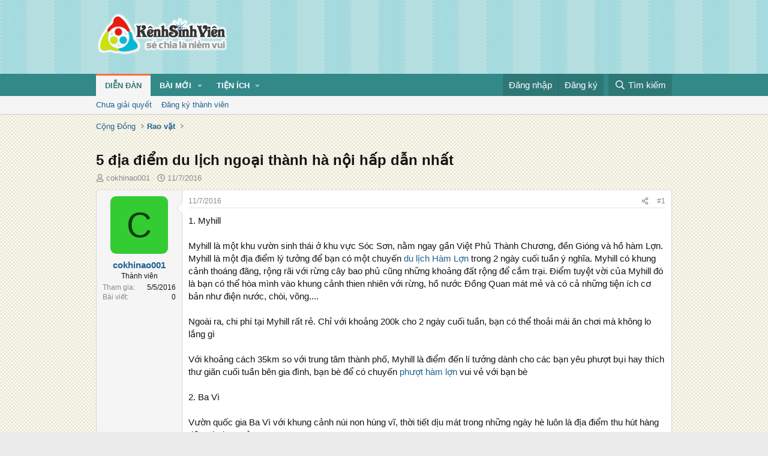

--- FILE ---
content_type: text/html; charset=utf-8
request_url: https://kenhsinhvien.vn/t/5-dia-diem-du-lich-ngoai-thanh-ha-noi-hap-dan-nhat.499546/
body_size: 16394
content:
<!DOCTYPE html>
<html id="XF" lang="vi-VN" dir="LTR"
	data-xf="2.3"
	data-app="public"
	
	
	data-template="thread_view"
	data-container-key="node-390"
	data-content-key="thread-499546"
	data-logged-in="false"
	data-cookie-prefix="xf_"
	data-csrf="1768447198,432149d32017679788404523eea5802b"
	class="has-no-js template-thread_view"
	>
<head>
	
	
	

	<meta charset="utf-8" />
	<title>5 địa điểm du lịch ngoại thành hà nội hấp dẫn nhất | Kênh Sinh Viên</title>
	<link rel="manifest" crossorigin="use-credentials" href="/webmanifest.php">

	<meta http-equiv="X-UA-Compatible" content="IE=Edge" />
	<meta name="viewport" content="width=device-width, initial-scale=1, viewport-fit=cover">
	<meta property="og:image:width" content="600"/>
	<meta property="og:image:height" content="600"/>
	<meta property="fb:pages" content="166038950124885" />
	<meta property="fb:app_id" content="340209156024490" />
	
		<meta name="theme-color" content="#338888" />
	

	<meta name="apple-mobile-web-app-title" content="Kênh Sinh Viên">
	
		<link rel="apple-touch-icon" href="/data/assets/logo/kenhsinhvien.png">
		

	
		
		<meta name="description" content="1. Myhill

Myhill là một khu vườn sinh thái ở khu vực Sóc Sơn, nằm ngay gần Việt Phủ Thành Chương, đền Gióng và hồ hàm Lợn. Myhill là một địa điểm lý tưởng..." />
		<meta property="og:description" content="1. Myhill

Myhill là một khu vườn sinh thái ở khu vực Sóc Sơn, nằm ngay gần Việt Phủ Thành Chương, đền Gióng và hồ hàm Lợn. Myhill là một địa điểm lý tưởng để bạn có một chuyến du lịch Hàm Lợn trong 2 ngày cuối tuần ý nghĩa. Myhill có khung cảnh thoáng đãng, rộng rãi với rừng cây bao phủ cũng..." />
		<meta property="twitter:description" content="1. Myhill

Myhill là một khu vườn sinh thái ở khu vực Sóc Sơn, nằm ngay gần Việt Phủ Thành Chương, đền Gióng và hồ hàm Lợn. Myhill là một địa điểm lý tưởng để bạn có một chuyến du lịch Hàm Lợn..." />
	
	
		<meta property="og:url" content="https://kenhsinhvien.vn/t/5-dia-diem-du-lich-ngoai-thanh-ha-noi-hap-dan-nhat.499546/" />
	
		<link rel="canonical" href="https://kenhsinhvien.vn/t/5-dia-diem-du-lich-ngoai-thanh-ha-noi-hap-dan-nhat.499546/" />
	

	
		
	
	
	<meta property="og:site_name" content="Kênh Sinh Viên" />


	
	
		
	
	
	<meta property="og:type" content="website" />


	
	
		
	
	
	
		<meta property="og:title" content="5 địa điểm du lịch ngoại thành hà nội hấp dẫn nhất" />
		<meta property="twitter:title" content="5 địa điểm du lịch ngoại thành hà nội hấp dẫn nhất" />
	


	
	
	
	

	
	
	
	

	<link rel="stylesheet" href="/css.php?css=public%3Anormalize.css%2Cpublic%3Afa.css%2Cpublic%3Acore.less%2Cpublic%3Aapp.less&amp;s=10&amp;l=2&amp;d=1768386789&amp;k=1f233459d88f3a03695b0e7a9bbd57f2f300857c" />

	<link rel="stylesheet" href="/css.php?css=public%3Amessage.less%2Cpublic%3Ashare_controls.less%2Cpublic%3Astructured_list.less%2Cpublic%3Axb_np_thread.less%2Cpublic%3Aextra.less&amp;s=10&amp;l=2&amp;d=1768386789&amp;k=cdee7a79217999733b2a3e0cac9ae0b1ce99b73a" />


	
		<script src="/js/xf/preamble.min.js?_v=d2a85099"></script>
	

	
	<script src="/js/vendor/vendor-compiled.js?_v=d2a85099" defer></script>
	<script src="/js/xf/core-compiled.js?_v=d2a85099" defer></script>

	<script>
		XF.ready(() =>
		{
			XF.extendObject(true, XF.config, {
				// 
				userId: 0,
				enablePush: false,
				pushAppServerKey: 'BFSC8qCOlttN1nxiGBnN5Q6ThcUn1lqY3YRhHw8pMx44uWKDa8-3OuC2hLs0r_9UasV6fqdfi3ZxJVCuHOG8yQc',
				url: {
					fullBase: 'https://kenhsinhvien.vn/',
					basePath: '/',
					css: '/css.php?css=__SENTINEL__&s=10&l=2&d=1768386789',
					js: '/js/__SENTINEL__?_v=d2a85099',
					icon: '/data/local/icons/__VARIANT__.svg?v=1768386789#__NAME__',
					iconInline: '/styles/fa/__VARIANT__/__NAME__.svg?v=5.15.3',
					keepAlive: '/login/keep-alive'
				},
				cookie: {
					path: '/',
					domain: '',
					prefix: 'xf_',
					secure: true,
					consentMode: 'disabled',
					consented: ["optional","_third_party"]
				},
				cacheKey: 'f3ed7234243583f554e27d349fe769c5',
				csrf: '1768447198,432149d32017679788404523eea5802b',
				js: {"\/js\/xf\/action.min.js?_v=d2a85099":true,"\/js\/xf\/message.min.js?_v=d2a85099":true,"\/js\/xf\/captcha.min.js?_v=d2a85099":true},
				fullJs: false,
				css: {"public:message.less":true,"public:share_controls.less":true,"public:structured_list.less":true,"public:xb_np_thread.less":true,"public:extra.less":true},
				time: {
					now: 1768447198,
					today: 1768410000,
					todayDow: 4,
					tomorrow: 1768496400,
					yesterday: 1768323600,
					week: 1767891600,
					month: 1767200400,
					year: 1767200400
				},
				style: {
					light: '',
					dark: '',
					defaultColorScheme: 'light'
				},
				borderSizeFeature: '3px',
				fontAwesomeWeight: 'r',
				enableRtnProtect: true,
				
				enableFormSubmitSticky: true,
				imageOptimization: '0',
				imageOptimizationQuality: 0.85,
				uploadMaxFilesize: 67108864,
				uploadMaxWidth: 1600,
				uploadMaxHeight: 1600,
				allowedVideoExtensions: ["m4v","mov","mp4","mp4v","mpeg","mpg","ogv","webm"],
				allowedAudioExtensions: ["mp3","opus","ogg","wav"],
				shortcodeToEmoji: true,
				visitorCounts: {
					conversations_unread: '0',
					alerts_unviewed: '0',
					total_unread: '0',
					title_count: false,
					icon_indicator: false
				},
				jsMt: {"xf\/action.js":"531178d0","xf\/embed.js":"1640c935","xf\/form.js":"1640c935","xf\/structure.js":"531178d0","xf\/tooltip.js":"1640c935"},
				jsState: {},
				publicMetadataLogoUrl: '',
				publicPushBadgeUrl: 'https://kenhsinhvien.vn/styles/default/xenforo/bell.png'
			})

			XF.extendObject(XF.phrases, {
				// 
				date_x_at_time_y:     "{time} ngày {date}",
				day_x_at_time_y:      "{time} ngày {day}",
				yesterday_at_x:       "Hôm qua lúc {time}",
				x_minutes_ago:        "{minutes} phút trước",
				one_minute_ago:       "1 phút trước",
				a_moment_ago:         "Vài giây trước",
				today_at_x:           "Hôm nay lúc {time}",
				in_a_moment:          "Trong khoảnh khắc",
				in_a_minute:          "Trong một phút",
				in_x_minutes:         "Trong {minutes} phút",
				later_today_at_x:     "Cuối ngày lúc {time}",
				tomorrow_at_x:        "Ngày mai lúc {time}",
				short_date_x_minutes: "{minutes}m",
				short_date_x_hours:   "{hours}h",
				short_date_x_days:    "{days}d",

				day0: "Chủ nhật",
				day1: "Thứ hai",
				day2: "Thứ ba",
				day3: "Thứ tư",
				day4: "Thứ năm",
				day5: "Thứ sáu",
				day6: "Thứ bảy",

				dayShort0: "CN",
				dayShort1: "T2",
				dayShort2: "T3",
				dayShort3: "T4",
				dayShort4: "T5",
				dayShort5: "T6",
				dayShort6: "T7",

				month0: "Tháng 1",
				month1: "Tháng 2",
				month2: "Tháng 3",
				month3: "Tháng 4",
				month4: "Tháng 5",
				month5: "Tháng 6",
				month6: "Tháng 7",
				month7: "Tháng 8",
				month8: "Tháng 9",
				month9: "Tháng 10",
				month10: "Tháng 11",
				month11: "Tháng 12",

				active_user_changed_reload_page: "Nội dung đã có thay đổi. Vui lòng tải lại trang.",
				server_did_not_respond_in_time_try_again: "Máy chủ không phản hồi. Vui lòng thử lại.",
				oops_we_ran_into_some_problems: "Lỗi!",
				oops_we_ran_into_some_problems_more_details_console: "Rất tiếc! Chúng ta gặp vài vấn đề. Vui lòng thử lại sau. Các chi tiết lỗi khác có thể có trong bảng điều khiển của trình duyệt.",
				file_too_large_to_upload: "Tệp quá lớn để tải lên.",
				uploaded_file_is_too_large_for_server_to_process: "Tệp được tải lên quá lớn để máy chủ có thể xử lý.",
				files_being_uploaded_are_you_sure: "Các tập tin vẫn đang được tải lên. Bạn có chắc chắn muốn gửi biểu mẫu này không?",
				attach: "Đính kèm",
				rich_text_box: "Trình soạn thảo đầy đủ",
				close: "Đóng",
				link_copied_to_clipboard: "Đã sao chép liên kết.",
				text_copied_to_clipboard: "Đã sao chép văn bản.",
				loading: "Đang tải…",
				you_have_exceeded_maximum_number_of_selectable_items: "Bạn đã đạt số lượng tối đa các mục có thể chọn để kiểm duyệt.",

				processing: "Đang xử lý",
				'processing...': "Đang xử lý…",

				showing_x_of_y_items: "Đang hiển thị {count} trong tổng {total} mục",
				showing_all_items: "Đã hiển thị tất cả",
				no_items_to_display: "Không có gì để hiển thị",

				number_button_up: "Tăng",
				number_button_down: "Giảm",

				push_enable_notification_title: "Đã bật thông báo đẩy thành công",
				push_enable_notification_body: "Cảm ơn bạn đã bật thông báo đẩy!",

				pull_down_to_refresh: "Vuốt xuống để làm mới",
				release_to_refresh: "Thả để làm mới",
				refreshing: "Đang làm mới…"
			})
		})
	

window.addEventListener('DOMContentLoaded',()=>{XF.Push.updateUserSubscriptionParent=XF.Push.updateUserSubscription;XF.Push.updateUserSubscription=function(b,a){"unsubscribe"===a&&XF.browser.safari&&XF.Push.setPushHistoryUserIds({});XF.Push.updateUserSubscriptionParent(b,a)}});
</script>

	<script src="/js/xf/action.min.js?_v=d2a85099" defer></script>
<script src="/js/xf/message.min.js?_v=d2a85099" defer></script>
<script src="/js/xf/captcha.min.js?_v=d2a85099" defer></script>



	

	
	<script async src="https://www.googletagmanager.com/gtag/js?id=G-DKKWPL8TM7"></script>
	<script>
		window.dataLayer = window.dataLayer || [];
		function gtag(){dataLayer.push(arguments);}
		gtag('js', new Date());
		gtag('config', 'G-DKKWPL8TM7', {
			// 
			
			
		});
	</script>

</head>
<body data-template="thread_view">

<div class="p-pageWrapper" id="top">

	

	<header class="p-header" id="header">
		<div class="p-header-inner">
			<div class="p-header-content">
				<div class="p-header-logo p-header-logo--image">
					<a href="/">
						

	

	
		
		

		
	

	

	<picture data-variations="{&quot;default&quot;:{&quot;1&quot;:&quot;\/data\/assets\/logo\/Logo.svg&quot;,&quot;2&quot;:null}}">
		
		
		

		

		<img src="/data/assets/logo/Logo.svg"  width="222" height="72" alt="Kênh Sinh Viên"  />
	</picture>


					</a>
				</div>

				

	

		
		<script src="https://jsc.mgid.com/site/1069953.js" async></script>
		<script async src="https://pagead2.googlesyndication.com/pagead/js/adsbygoogle.js?client=ca-pub-4582816986735959" crossorigin="anonymous"></script>

	


			</div>
		</div>
	</header>

	
	

	
		
		<nav class="p-nav">
			<div class="p-nav-inner">
				<button type="button" class="button button--plain p-nav-menuTrigger" data-xf-click="off-canvas" data-menu=".js-headerOffCanvasMenu" tabindex="0" aria-label="Menu"><span class="button-text">
					<i aria-hidden="true"></i>
				</span></button>

				<div class="p-nav-smallLogo">
					<a href="/">
						

	

	
		
		

		
	

	

	<picture data-variations="{&quot;default&quot;:{&quot;1&quot;:&quot;\/data\/assets\/logo\/Logo.svg&quot;,&quot;2&quot;:null}}">
		
		
		

		

		<img src="/data/assets/logo/Logo.svg"  width="222" height="72" alt="Kênh Sinh Viên"  />
	</picture>


					</a>
				</div>

				<div class="p-nav-scroller hScroller" data-xf-init="h-scroller" data-auto-scroll=".p-navEl.is-selected">
					<div class="hScroller-scroll">
						<ul class="p-nav-list js-offCanvasNavSource">
							
								<li>
									
	<div class="p-navEl is-selected" data-has-children="true">
	

		
	
	<a href="/"
	class="p-navEl-link p-navEl-link--splitMenu "
	
	
	data-nav-id="forums">Diễn đàn</a>


		<a data-xf-key="1"
			data-xf-click="menu"
			data-menu-pos-ref="< .p-navEl"
			class="p-navEl-splitTrigger"
			role="button"
			tabindex="0"
			aria-label="Toggle expanded"
			aria-expanded="false"
			aria-haspopup="true"></a>

		
	
		<div class="menu menu--structural" data-menu="menu" aria-hidden="true">
			<div class="menu-content">
				
					
	
	
	<a href="/find-threads/unanswered"
	class="menu-linkRow u-indentDepth0 js-offCanvasCopy "
	
	
	data-nav-id="unansweredThreads">Chưa giải quyết</a>

	

				
					
	
	
	<a href="/register/"
	class="menu-linkRow u-indentDepth0 js-offCanvasCopy "
	
	
	data-nav-id="defaultRegister">Đăng ký thành viên</a>

	

				
			</div>
		</div>
	
	</div>

								</li>
							
								<li>
									
	<div class="p-navEl " data-has-children="true">
	

		
	
	<a href="/whats-new/"
	class="p-navEl-link p-navEl-link--splitMenu "
	
	
	data-nav-id="whatsNew">Bài mới</a>


		<a data-xf-key="2"
			data-xf-click="menu"
			data-menu-pos-ref="< .p-navEl"
			class="p-navEl-splitTrigger"
			role="button"
			tabindex="0"
			aria-label="Toggle expanded"
			aria-expanded="false"
			aria-haspopup="true"></a>

		
	
		<div class="menu menu--structural" data-menu="menu" aria-hidden="true">
			<div class="menu-content">
				
					
	
	
	<a href="/featured/"
	class="menu-linkRow u-indentDepth0 js-offCanvasCopy "
	
	
	data-nav-id="featured">Nổi bật</a>

	

				
					
	
	
	<a href="/whats-new/posts/"
	class="menu-linkRow u-indentDepth0 js-offCanvasCopy "
	 rel="nofollow"
	
	data-nav-id="whatsNewPosts">Bình luận mới</a>

	

				
					
	
	
	<a href="/whats-new/profile-posts/"
	class="menu-linkRow u-indentDepth0 js-offCanvasCopy "
	 rel="nofollow"
	
	data-nav-id="whatsNewProfilePosts">Trạng thái mới</a>

	

				
			</div>
		</div>
	
	</div>

								</li>
							
								<li>
									
	<div class="p-navEl " data-has-children="true">
	

			
				<a data-xf-key="3"
					data-xf-click="menu"
					data-menu-pos-ref="< .p-navEl"
					class="p-navEl-linkHolder"
					role="button"
					tabindex="0"
					aria-expanded="false"
					aria-haspopup="true">
					
	
	<span 
	class="p-navEl-link p-navEl-link--menuTrigger "
	
	
	data-nav-id="more">Tiện ích</span>

				</a>
			

		
	
		<div class="menu menu--structural" data-menu="menu" aria-hidden="true">
			<div class="menu-content">
				
					
	
	
	<a href="https://kenhsinhvien.vn/font-facebook/"
	class="menu-linkRow u-indentDepth0 js-offCanvasCopy "
	
	
	data-nav-id="facebook_font">Tạo kiểu chữ</a>

	

				
					
	
	
	<a href="https://kenhsinhvien.vn/icon-facebook/"
	class="menu-linkRow u-indentDepth0 js-offCanvasCopy "
	
	
	data-nav-id="facebook_icon">Icon Facebook</a>

	

				
					
	
	
	<a href="https://kenhsinhvien.vn/photoshop/"
	class="menu-linkRow u-indentDepth0 js-offCanvasCopy "
	
	
	data-nav-id="photoshop">Chỉnh sửa ảnh</a>

	

				
					
	
	
	<a href="https://game24h.net"
	class="menu-linkRow u-indentDepth0 js-offCanvasCopy "
	
	
	data-nav-id="game24h">Chơi game</a>

	

				
			</div>
		</div>
	
	</div>

								</li>
							
						</ul>
					</div>
				</div>

				<div class="p-nav-opposite">
					<div class="p-navgroup p-account p-navgroup--guest">
						
							<a href="/login/" class="p-navgroup-link p-navgroup-link--textual p-navgroup-link--logIn"
								data-xf-click="overlay" data-follow-redirects="on">
								<span class="p-navgroup-linkText">Đăng nhập</span>
							</a>
							
								<a href="/register/" class="p-navgroup-link p-navgroup-link--textual p-navgroup-link--register"
									data-xf-click="overlay" data-follow-redirects="on">
									<span class="p-navgroup-linkText">Đăng ký</span>
								</a>
							
						
					</div>

					<div class="p-navgroup p-discovery">
						<a href="/whats-new/"
							class="p-navgroup-link p-navgroup-link--iconic p-navgroup-link--whatsnew"
							aria-label="Mới nhất"
							title="Mới nhất">
							<i aria-hidden="true"></i>
							<span class="p-navgroup-linkText">Mới nhất</span>
						</a>

						
							<a href="/search/"
								class="p-navgroup-link p-navgroup-link--iconic p-navgroup-link--search"
								data-xf-click="menu"
								data-xf-key="/"
								aria-label="Tìm kiếm"
								aria-expanded="false"
								aria-haspopup="true"
								title="Tìm kiếm">
								<i aria-hidden="true"></i>
								<span class="p-navgroup-linkText">Tìm kiếm</span>
							</a>
							<div class="menu menu--structural menu--wide" data-menu="menu" aria-hidden="true">
								<form action="/search/search" method="post"
									class="menu-content"
									data-xf-init="quick-search">

									<h3 class="menu-header">Tìm kiếm</h3>
									
									<div class="menu-row">
										
											<div class="inputGroup inputGroup--joined">
												<input type="text" class="input" name="keywords" data-acurl="/search/auto-complete" placeholder="Tìm kiếm…" aria-label="Tìm kiếm" data-menu-autofocus="true" />
												
			<select name="constraints" class="js-quickSearch-constraint input" aria-label="Search within">
				<option value="">Mọi nơi</option>
<option value="{&quot;search_type&quot;:&quot;post&quot;}">Chủ đề</option>
<option value="{&quot;search_type&quot;:&quot;post&quot;,&quot;c&quot;:{&quot;nodes&quot;:[390],&quot;child_nodes&quot;:1}}">Chuyên mục này</option>
<option value="{&quot;search_type&quot;:&quot;post&quot;,&quot;c&quot;:{&quot;thread&quot;:499546}}">Bài này</option>

			</select>
		
											</div>
										
									</div>

									
									<div class="menu-row">
										<label class="iconic"><input type="checkbox"  name="c[title_only]" value="1" /><i aria-hidden="true"></i><span class="iconic-label">Chỉ tìm trong tiêu đề

													
													<span tabindex="0" role="button"
														data-xf-init="tooltip" data-trigger="hover focus click" title="Các từ khóa cũng sẽ được tìm kiếm">

														<i class="fa--xf far fa-question-circle  u-muted u-smaller"><svg xmlns="http://www.w3.org/2000/svg" role="img" ><title>Note</title><use href="/data/local/icons/regular.svg?v=1768386789#question-circle"></use></svg></i>
													</span></span></label>

									</div>
									
									<div class="menu-row">
										<div class="inputGroup">
											<span class="inputGroup-text" id="ctrl_search_menu_by_member">Bởi:</span>
											<input type="text" class="input" name="c[users]" data-xf-init="auto-complete" placeholder="Thành viên" aria-labelledby="ctrl_search_menu_by_member" />
										</div>
									</div>
									<div class="menu-footer">
									<span class="menu-footer-controls">
										<div class="buttonGroup">
	<button type="submit" class="button button--icon button--icon--fabfa-google button--primary google-search-button" formaction="/google-search/" data-xf-init="tooltip" title="Tìm bằng Google" style="min-width: 80px;"><span class="button-text">
			<i class="fa--xf fab fa-google "><svg xmlns="http://www.w3.org/2000/svg" role="img" aria-hidden="true" ><use href="/data/local/icons/brands.svg?v=1768386789#google"></use></svg></i>
		Tìm kiếm
	</span></button>
</div>
										<button type="submit" class="button " name="from_search_menu"><span class="button-text">Tìm nâng cao…</span></button>
									</span>
									</div>

									<input type="hidden" name="_xfToken" value="1768447198,432149d32017679788404523eea5802b" />
								</form>
							</div>
						
					</div>
				</div>
			</div>
		</nav>
	
		
		
			<div class="p-sectionLinks">
				<div class="p-sectionLinks-inner hScroller" data-xf-init="h-scroller">
					<div class="hScroller-scroll">
						<ul class="p-sectionLinks-list">
							
								<li>
									
	<div class="p-navEl " >
	

		
	
	<a href="/find-threads/unanswered"
	class="p-navEl-link "
	
	data-xf-key="alt+1"
	data-nav-id="unansweredThreads">Chưa giải quyết</a>


		

		
	
	</div>

								</li>
							
								<li>
									
	<div class="p-navEl " >
	

		
	
	<a href="/register/"
	class="p-navEl-link "
	
	data-xf-key="alt+2"
	data-nav-id="defaultRegister">Đăng ký thành viên</a>


		

		
	
	</div>

								</li>
							
						</ul>
					</div>
				</div>
			</div>
			
	
	

	<div class="offCanvasMenu offCanvasMenu--nav js-headerOffCanvasMenu" data-menu="menu" aria-hidden="true" data-ocm-builder="navigation">
		<div class="offCanvasMenu-backdrop" data-menu-close="true"></div>
		<div class="offCanvasMenu-content">
			<div class="offCanvasMenu-header">
				Menu
				<a class="offCanvasMenu-closer" data-menu-close="true" role="button" tabindex="0" aria-label="Đóng"></a>
			</div>
			
				<div class="p-offCanvasRegisterLink">
					<div class="offCanvasMenu-linkHolder">
						<a href="/login/" class="offCanvasMenu-link" data-xf-click="overlay" data-menu-close="true">
							Đăng nhập
						</a>
					</div>
					<hr class="offCanvasMenu-separator" />
					
						<div class="offCanvasMenu-linkHolder">
							<a href="/register/" class="offCanvasMenu-link" data-xf-click="overlay" data-menu-close="true">
								Đăng ký
							</a>
						</div>
						<hr class="offCanvasMenu-separator" />
					
				</div>
			
			<div class="js-offCanvasNavTarget"></div>
			<div class="offCanvasMenu-installBanner js-installPromptContainer" style="display: none;" data-xf-init="install-prompt">
				<div class="offCanvasMenu-installBanner-header">Cài đặt ứng dụng</div>
				<button type="button" class="button js-installPromptButton"><span class="button-text">Cài</span></button>
				<template class="js-installTemplateIOS">
					<div class="js-installTemplateContent">
						<div class="overlay-title">How to install the app on iOS</div>
						<div class="block-body">
							<div class="block-row">
								<p>
									Follow along with the video below to see how to install our site as a web app on your home screen.
								</p>
								<p style="text-align: center">
									<video src="/styles/default/xenforo/add_to_home.mp4"
										width="280" height="480" autoplay loop muted playsinline></video>
								</p>
								<p>
									<small><strong>Note:</strong> This feature may not be available in some browsers.</small>
								</p>
							</div>
						</div>
					</div>
				</template>
			</div>
		</div>
	</div>

	<div class="p-body">
		<div class="p-body-inner">
			<!--XF:EXTRA_OUTPUT-->

			

			

			
			
	
		<ul class="p-breadcrumbs "
			itemscope itemtype="https://schema.org/BreadcrumbList">
			
				

				
				

				

				
				
					
					
	<li itemprop="itemListElement" itemscope itemtype="https://schema.org/ListItem">
		<a href="/#cong-dong.9" itemprop="item">
			<span itemprop="name">Cộng Đồng</span>
		</a>
		<meta itemprop="position" content="1" />
	</li>

				
					
					
	<li itemprop="itemListElement" itemscope itemtype="https://schema.org/ListItem">
		<a href="/rao-vat/" itemprop="item">
			<span itemprop="name">Rao vặt</span>
		</a>
		<meta itemprop="position" content="2" />
	</li>

				
			
		</ul>
	

			

	

		
		<div class="MB_Topbanner" style="margin-bottom:10px;text-align:center;">
			<ins class="982a9496" data-key="d76a129027e4941a1a4fad638636ec44"></ins>
			<script async src="https://aj1559.online/ba298f04.js"></script>
		</div>
			
		<div class="MB_Spin">
			<ins class="982a9496" data-key="9fac6b86d1df182fc14e6036a0277d78"></ins>
			<script async src="https://aj1559.online/ba298f04.js"></script>
		</div>
		<div class="MB_PTO">
			<ins class="982a9496" data-key="a43c431f2367f121ad4c5cc1ac320052"></ins>
			<script async src="https://aj1559.online/ba298f04.js"></script>
		</div>
			
		<div class="PC_Topbanner" style="margin-bottom:15px;text-align:center;">
			<ins class="982a9496" data-key="69bd441862d8a3ac07b927f7e1e421ef"></ins>
			<script async src="https://aj1559.online/ba298f04.js"></script>
		</div>
			
		<div class="PC_Balloon">
			<ins class="982a9496" data-key="066d3ffc82682f3f18e944243e233071"></ins>
			<script async src="https://aj1559.online/ba298f04.js"></script>
		</div>

	



			
	<noscript class="js-jsWarning"><div class="blockMessage blockMessage--important blockMessage--iconic u-noJsOnly">JavaScript is disabled. For a better experience, please enable JavaScript in your browser before proceeding.</div></noscript>

			
	<div class="blockMessage blockMessage--important blockMessage--iconic js-browserWarning" style="display: none">You are using an out of date browser. It  may not display this or other websites correctly.<br />You should upgrade or use an <a href="https://www.google.com/chrome/" target="_blank" rel="noopener">alternative browser</a>.</div>


			
				<div class="p-body-header">
					
						
							<div class="p-title ">
								
									
										<h1 class="p-title-value">5 địa điểm du lịch ngoại thành hà nội hấp dẫn nhất</h1>
									
									
								
							</div>
						

						
							<div class="p-description">
	<ul class="listInline listInline--bullet">
		<li>
			<i class="fa--xf far fa-user "><svg xmlns="http://www.w3.org/2000/svg" role="img" ><title>Tác giả</title><use href="/data/local/icons/regular.svg?v=1768386789#user"></use></svg></i>
			<span class="u-srOnly">Tác giả</span>

			<a href="/m/cokhinao001.991362/" class="username  u-concealed" dir="auto" data-user-id="991362" data-xf-init="member-tooltip">cokhinao001</a>
		</li>
		<li>
			<i class="fa--xf far fa-clock "><svg xmlns="http://www.w3.org/2000/svg" role="img" ><title>Ngày đăng</title><use href="/data/local/icons/regular.svg?v=1768386789#clock"></use></svg></i>
			<span class="u-srOnly">Ngày đăng</span>

			<a href="/t/5-dia-diem-du-lich-ngoai-thanh-ha-noi-hap-dan-nhat.499546/" class="u-concealed"><time  class="u-dt" dir="auto" datetime="2016-07-11T23:29:20+0700" data-timestamp="1468254560" data-date="11/7/2016" data-time="23:29" data-short="Thg 7 &#039;16" title="23:29 ngày 11/7/2016">11/7/2016</time></a>
		</li>
		
		
	</ul>
</div>
						
					
				</div>
			

			

<div class="p-body-main  ">
				
				<div class="p-body-contentCol"></div>
				

				

				<div class="p-body-content">
					
					<div class="p-body-pageContent">










	
	
	
		
	
	
	


	
	
	
		
	
	
	


	
	
		
	
	
	


	
	



	












	

	
		
	



















<div class="block block--messages" data-xf-init="" data-type="post" data-href="/inline-mod/" data-search-target="*">

	<span class="u-anchorTarget" id="posts"></span>

	
		
	

	

	<div class="block-outer"></div>

	

	
		
	<div class="block-outer js-threadStatusField"></div>

	

	<div class="block-container lbContainer"
		data-xf-init="lightbox"
		data-message-selector=".js-post"
		data-lb-id="thread-499546"
		data-lb-universal="0">

		<div class="block-body js-replyNewMessageContainer">
			
				

					

					
						

	
	

	

	
	<article class="message message--post js-post js-inlineModContainer  "
		data-author="cokhinao001"
		data-content="post-1754650"
		id="js-post-1754650"
		>

		

		<span class="u-anchorTarget" id="post-1754650"></span>

		
			<div class="message-inner">
				
					<div class="message-cell message-cell--user">
						

	<section class="message-user"
		
		
		>

		

		<div class="message-avatar ">
			<div class="message-avatar-wrapper">
				<a href="/m/cokhinao001.991362/" class="avatar avatar--m avatar--default avatar--default--dynamic" data-user-id="991362" data-xf-init="member-tooltip" style="background-color: #33cc33; color: #0f3d0f">
			<span class="avatar-u991362-m" role="img" aria-label="cokhinao001">C</span> 
		</a>
				
			</div>
		</div>
		<div class="message-userDetails">
			<h4 class="message-name"><a href="/m/cokhinao001.991362/" class="username " dir="auto" data-user-id="991362" data-xf-init="member-tooltip">cokhinao001</a></h4>
			<h5 class="userTitle message-userTitle" dir="auto">Thành viên</h5>
			
		</div>
		
			
			
				<div class="message-userExtras">
				
					
						<dl class="pairs pairs--justified">
							<dt>Tham gia</dt>
							<dd>5/5/2016</dd>
						</dl>
					
					
						<dl class="pairs pairs--justified">
							<dt>Bài viết</dt>
							<dd>0</dd>
						</dl>
					
					
					
					
					
					
					
					
				
				</div>
			
		
		<span class="message-userArrow"></span>
	</section>

					</div>
				

				
					<div class="message-cell message-cell--main">
					
						<div class="message-main js-quickEditTarget">

							
								

	

	<header class="message-attribution message-attribution--split">
		<ul class="message-attribution-main listInline ">
			
			
			<li class="u-concealed">
				<a href="/t/5-dia-diem-du-lich-ngoai-thanh-ha-noi-hap-dan-nhat.499546/post-1754650" rel="nofollow" >
					<time  class="u-dt" dir="auto" datetime="2016-07-11T23:29:20+0700" data-timestamp="1468254560" data-date="11/7/2016" data-time="23:29" data-short="Thg 7 &#039;16" title="23:29 ngày 11/7/2016">11/7/2016</time>
				</a>
			</li>
			
		</ul>

		<ul class="message-attribution-opposite message-attribution-opposite--list ">
			
			<li>
				<a href="/t/5-dia-diem-du-lich-ngoai-thanh-ha-noi-hap-dan-nhat.499546/post-1754650"
					class="message-attribution-gadget"
					data-xf-init="share-tooltip"
					data-href="/p/1754650/share"
					aria-label="Chia sẻ"
					rel="nofollow">
					<i class="fa--xf far fa-share-alt "><svg xmlns="http://www.w3.org/2000/svg" role="img" aria-hidden="true" ><use href="/data/local/icons/regular.svg?v=1768386789#share-alt"></use></svg></i>
				</a>
			</li>
			
			
			
				<li>
					<a href="/t/5-dia-diem-du-lich-ngoai-thanh-ha-noi-hap-dan-nhat.499546/post-1754650" rel="nofollow">
						#1
					</a>
				</li>
			
		</ul>
	</header>

							

							<div class="message-content js-messageContent">
							

								
									
	
	
	

								

								
									
	

	<div class="message-userContent lbContainer js-lbContainer "
		data-lb-id="post-1754650"
		data-lb-caption-desc="cokhinao001 &middot; 23:29 ngày 11/7/2016">

		
			

	
		
	

		

		<article class="message-body js-selectToQuote">
			
				
			

			<div >
				
					<div class="bbWrapper">1. Myhill<br />
<br />
Myhill là một khu vườn sinh thái ở khu vực Sóc Sơn, nằm ngay gần Việt Phủ Thành Chương, đền Gióng và hồ hàm Lợn. Myhill là một địa điểm lý tưởng để bạn có một chuyến <a href="https://myhill.vn/" target="_blank" class="link link--external" rel="nofollow ugc noopener">du lịch Hàm Lợn</a> trong 2 ngày cuối tuần ý nghĩa. Myhill có khung cảnh thoáng đãng, rộng rãi với rừng cây bao phủ cũng những khoảng đất rộng để cắm trại. Điểm tuyệt vời của Myhill đó là bạn có thể hòa mình vào khung cảnh thien nhiên với rừng, hồ nước Đồng Quan mát mẻ và có cả những tiện ích cơ bản như điện nước, chòi, võng....<br />
<br />
Ngoài ra, chi phí tại Myhill rất rẻ. Chỉ với khoảng 200k cho 2 ngày cuối tuần, bạn có thể thoải mái ăn chơi mà không lo lắng gì<br />
<br />
Với khoảng cách 35km so với trung tâm thành phố, Myhill là điểm đến lí tưởng dành cho các bạn yêu phượt bụi hay thích thư giãn cuối tuần bên gia đình, bạn bè để có chuyến <a href="https://myhill.vn" target="_blank" class="link link--external" rel="nofollow ugc noopener">phượt hàm lợn</a> vui vẻ với bạn bè<br />
<br />
2. Ba Vì<br />
<br />
Vườn quốc gia Ba Vì với khung cảnh núi non hùng vĩ, thời tiết dịu mát trong những ngày hè luôn là địa điểm thu hút hàng đầu các bạn trẻ<br />
<br />
Đường đi không quá khó, không khi mát mẻ và trong lành cùng với nhiều điểm tham quan đẹp chắc chắn sẽ mang tới cho bạn cảm giác thư thái nhất, giải tỏa stress hiệu quả, và cùng hòa mình với thiên nhiên.<br />
<br />
3. Thung Nai - Hòa Bình<br />
<br />
Nằm tại địa phận tỉnh Hòa Bình, cách Hà Nội 120km, hồ Thung Nai là điểm đến được rất nhiều bạn trẻ lựa chọn. Đến đây, bạn không chỉ được chơi, được cắm trại mà còn có thể thám hiểm những con suối và hang động ven hồ cực kì đẹp và bí ẩn.<br />
<br />
4. Tam Đảo<br />
<br />
Tam Đảo với nhà thờ cổ, với những dãy núi xanh ngắt mây mù che phủ, với thời tiết mát mẻ dễ chịu quanh năm, hay đặc sản su su xào nức lòng du khách.<br />
<br />
Tam Đảo không chỉ phù hợp dành cho các bạn thích du lịch, khám phá, phượt bụi, mà nó còn là nơi được nhiều cặp đôi lựa chọn để lưu giữ lại những bức ảnh cưới với những khoảnh khắc tuyệt đẹp tựa như thiên đường.<br />
<br />
Tam Đảo thuộc địa phận tỉnh Vĩnh Phúc và rất gần Hà Nội, bạn có thể đến đây vào mỗi cuối tuần, vừa để rời xa khói bụi, tiếng ồn của Hà Nội đông đúc, chật chội; cũng là tự cho mình cơ hội để nghỉ ngơi, thư giãn, xả stress sau cả tuần làm việc căng thẳng. Cùng với Myhill và Ba Vì, mình thấy Tam Đảo cũng rất ổn để cắm trại và tổ chức <a href="https://myhill.vn" target="_blank" class="link link--external" rel="nofollow ugc noopener">team building</a><br />
<br />
5. Hồ Đại Lải<br />
<br />
Hồ Đại Lải là địa điểm du lịch nổi tiếng của tỉnh Vĩnh Phúc, chỉ cách Hà Nội khoảng 40km về phía Tây Bắc.<br />
<br />
Tại đây, bạn có thể cắm trại, đạp nước, đi thuyền qua các đảo bằng kayak, tàu cao tốc hay du thuyền. Vào ban đêm, bạn có thể tha hồ tận hưởng không gian tĩnh lặng, thơ mộng và trong lành, cùng bạn bè đốt lửa trại và ăn uống; hay nghỉ dưỡng tại những resort sang trọng quanh hồ để tận hưởng thời gian thư giãn cho phép của mình.</div>
				
			</div>

			<div class="js-selectToQuoteEnd">&nbsp;</div>
			
				

	

		
		
		<div class="MB_CBR" style="margin-bottom:10px;text-align:center;">
			<ins class="982a9496" data-key="30447a5ebe73f74e6f0789b826718351"></ins>
			<script async src="https://aj1559.online/ba298f04.js"></script>
		</div>
			
		<div class="MB_Inpicture">
			<ins class="982a9496" data-key="fd8cd10a6883160b67d2488ab19d42a8"></ins>
			<script async src="https://aj1559.online/ba298f04.js"></script>
		</div>
			
		<div class="PC_CBR" style="margin-bottom:15px;text-align:center;">
			<ins class="982a9496" data-key="e54f8fb0a0be3193e59e72c7a811798d"></ins>
			<script async src="https://aj1559.online/ba298f04.js"></script>
		</div>
			
		<div class="PC_Inpicture">
			<ins class="982a9496" data-key="53c6d3dfbad2bb2fe0d9275442694086"></ins>
			<script async src="https://aj1559.online/ba298f04.js"></script>
		</div>
		

	


			
		</article>

		
			

	
		
	

		

		
	</div>

								

								
									
	

	

								

								
									
	

								

							
							</div>

							
								
	

	<footer class="message-footer">
		

		
			<div class="message-actionBar actionBar">
				
					
	
		<div class="actionBar-set actionBar-set--external">
		
			

			
				

				

				<a href="/t/5-dia-diem-du-lich-ngoai-thanh-ha-noi-hap-dan-nhat.499546/reply?quote=1754650"
					class="actionBar-action actionBar-action--reply"
					title="Trả lời, trích dẫn nội dung bài viết này"
					rel="nofollow"
					data-xf-click="quote"
					data-quote-href="/p/1754650/quote">Trả lời</a>
			
		
		</div>
	

	

				
			</div>
		

		<div class="reactionsBar js-reactionsList ">
			
		</div>

		<div class="js-historyTarget message-historyTarget toggleTarget" data-href="trigger-href"></div>
	</footer>

							
						</div>

					
					</div>
				
			</div>
		
	</article>

	
	

	 <div class="np-next_previous_thread" style="margin-top:15px">
    <div class="np-previous-thread" style="width: 50%;">
        
            <a href="/t/nieng-rang-khong-mac-cai-tai-ha-noi-hieu-qua-the-nao.499545/" class="previous-thread-link ">
                <div class="np_thumbnai_style message">
					<div class="xb_nb_text_container">
                        <h3>〈 Niềng răng không mắc cài tại Hà Nội hiệu quả thế nào</h3>
                    </div>
                </div>
            </a>
        
    </div>
    <div class="np-next-thread" style="width: 50%;">
        
            <a href="/t/giai-phap-chong-set-nha-xuong-that-don-gian-va-uy-tin-tai-hcm.499548/" class="next-thread-link ">
                <div class="np_thumbnai_style message ">
                    <div class="xb_nb_text_container">
                    	<h3>Giải pháp chống sét nhà xưởng thật đơn giản và uy tín tại HCM 〉</h3>
                    </div>
                </div>
            </a>
        
    </div>
</div>




					

					

				
			
		</div>
	</div>

	

	
	

</div>



	

		
		
			<ins class="982a9496" data-key="30447a5ebe73f74e6f0789b826718351"></ins>
			<script async src="https://aj1559.online/ba298f04.js"></script>
			<ins class="982a9496" data-key="88c0f2577304219ebb45c211a870caee"></ins>
			<script async src="https://aj1559.online/ba298f04.js"></script>

	

	
	<script>
	window.onload = function() {
	   if (!document.getElementsByTagName) return false;
	   var links = document.getElementsByTagName("a");
	   for (var i=0; i<links.length; i++) {
	      if (links[i].getAttribute("class") == "link link--internal") {
	         links[i].onclick = function() {
	            return !window.open(this.href);
	         }
	      }
	   }
	}
	</script>







	
			<form action="/t/5-dia-diem-du-lich-ngoai-thanh-ha-noi-hap-dan-nhat.499546/add-reply" method="post" class="block js-quickReply"
				 data-xf-init="attachment-manager quick-reply ajax-submit draft" data-draft-url="/t/5-dia-diem-du-lich-ngoai-thanh-ha-noi-hap-dan-nhat.499546/draft" data-draft-autosave="60" data-captcha-context="xf_guest_thread_quick_reply" data-message-container="div[data-type=&#039;post&#039;] .js-replyNewMessageContainer"
			>
				<input type="hidden" name="_xfToken" value="1768447198,432149d32017679788404523eea5802b" />
				

		

		<div class="block-container">
			<div class="block-body">
				

	
	

	<div class="message message--quickReply block-topRadiusContent block-bottomRadiusContent">
		<div class="message-inner">
			<div class="message-cell message-cell--user">
				<div class="message-user ">
					<div class="message-avatar">
						<div class="message-avatar-wrapper">
							
							<span class="avatar avatar--m avatar--default avatar--default--text" data-user-id="0">
			<span class="avatar-u0-m"></span> 
		</span>
						</div>
					</div>
					<span class="message-userArrow"></span>
				</div>
			</div>
			<div class="message-cell message-cell--main">
				<div class="message-editorWrapper">
					

					
						
						
	

	<textarea name="message" class="input input--fitHeight js-editor" style="min-height: 100px; " data-xf-init="textarea-handler user-mentioner emoji-completer draft-trigger" aria-label="Trình soạn thảo đầy đủ"  data-min-height="100" placeholder="Bạn nghĩ sao?" data-deferred="off" data-xf-key="r" data-preview-url="/t/5-dia-diem-du-lich-ngoai-thanh-ha-noi-hap-dan-nhat.499546/reply-preview"></textarea>



	
	
		<div class="js-captchaContainer" data-row-type="fullWidth noGutter"></div>
		<noscript><input type="hidden" name="no_captcha" value="1" /></noscript>
	

	

	<div class="formButtonGroup ">
		<div class="formButtonGroup-primary">
			<button type="submit" class="button button--icon button--icon--reply button--primary"><i class="fa--xf far fa-reply "><svg xmlns="http://www.w3.org/2000/svg" role="img" aria-hidden="true" ><use href="/data/local/icons/regular.svg?v=1768386789#reply"></use></svg></i><span class="button-text">
				Trả lời
			</span></button>
		</div>
		
		<input type="hidden" name="last_date" value="1468254560" autocomplete="off" />
		<input type="hidden" name="last_known_date" value="1468254560" autocomplete="off" />
		<input type="hidden" name="parent_id" value="1754650" autocomplete="off" />
		<input type="hidden" name="load_extra" value="1" />
	</div>

					
					
				</div>
			</div>
		</div>
	</div>

			</div>
		</div>
	
				
			</form>
		



	<div class="block"  data-widget-id="10" data-widget-key="xfes_thread_view_below_quick_reply_similar_threads" data-widget-definition="xfes_similar_threads">
		<div class="block-container">
			
				<h3 class="block-header">Chủ đề liên quan</h3>

				<div class="block-body">
					<div class="structItemContainer">
						
							

	

	<div class="structItem structItem--thread js-inlineModContainer js-threadListItem-511692" data-author="cokhinao001">

	
		<div class="structItem-cell structItem-cell--icon">
			<div class="structItem-iconContainer">
				<a href="/m/cokhinao001.991362/" class="avatar avatar--s avatar--default avatar--default--dynamic" data-user-id="991362" data-xf-init="member-tooltip" style="background-color: #33cc33; color: #0f3d0f">
			<span class="avatar-u991362-s" role="img" aria-label="cokhinao001">C</span> 
		</a>
				
			</div>
		</div>
	

	
		<div class="structItem-cell structItem-cell--main" data-xf-init="touch-proxy">
			

			<div class="structItem-title">
				
				
				<a href="/t/nhung-diem-phuot-ly-tuong-ban-khong-nen-bo-qua.511692/" class="" data-tp-primary="on" data-xf-init="preview-tooltip" data-preview-url="/t/nhung-diem-phuot-ly-tuong-ban-khong-nen-bo-qua.511692/preview"
					>
					Những điểm phượt lý tưởng bạn không nên bỏ qua
				</a>
			</div>

			<div class="structItem-minor">
				

				
					<ul class="structItem-parts">
						<li><a href="/m/cokhinao001.991362/" class="username " dir="auto" data-user-id="991362" data-xf-init="member-tooltip">cokhinao001</a></li>
						<li class="structItem-startDate"><a href="/t/nhung-diem-phuot-ly-tuong-ban-khong-nen-bo-qua.511692/" rel="nofollow"><time  class="u-dt" dir="auto" datetime="2016-08-18T23:56:52+0700" data-timestamp="1471539412" data-date="18/8/2016" data-time="23:56" data-short="Thg 8 &#039;16" title="23:56 ngày 18/8/2016">18/8/2016</time></a></li>
						
							<li><a href="/rao-vat/">Rao vặt</a></li>
						
					</ul>

					
				
			</div>
		</div>
	

	
		<div class="structItem-cell structItem-cell--meta" title="Tương tác: 0">
			<dl class="pairs pairs--justified">
				<dt>Trả lời</dt>
				<dd>0</dd>
			</dl>
			<dl class="pairs pairs--justified structItem-minor">
				<dt>Lượt xem</dt>
				<dd>465</dd>
			</dl>
		</div>
	

	
		<div class="structItem-cell structItem-cell--latest">
			
				<a href="/t/nhung-diem-phuot-ly-tuong-ban-khong-nen-bo-qua.511692/latest" rel="nofollow"><time  class="structItem-latestDate u-dt" dir="auto" datetime="2016-08-18T23:56:52+0700" data-timestamp="1471539412" data-date="18/8/2016" data-time="23:56" data-short="Thg 8 &#039;16" title="23:56 ngày 18/8/2016">18/8/2016</time></a>
				<div class="structItem-minor">
					
						<a href="/m/cokhinao001.991362/" class="username " dir="auto" data-user-id="991362" data-xf-init="member-tooltip">cokhinao001</a>
					
				</div>
			
		</div>
	

	
		<div class="structItem-cell structItem-cell--icon structItem-cell--iconEnd">
			<div class="structItem-iconContainer">
				
					<a href="/m/cokhinao001.991362/" class="avatar avatar--xxs avatar--default avatar--default--dynamic" data-user-id="991362" data-xf-init="member-tooltip" style="background-color: #33cc33; color: #0f3d0f">
			<span class="avatar-u991362-s" role="img" aria-label="cokhinao001">C</span> 
		</a>
				
			</div>
		</div>
	

	</div>

						
							

	

	<div class="structItem structItem--thread js-inlineModContainer js-threadListItem-512157" data-author="cokhinao001">

	
		<div class="structItem-cell structItem-cell--icon">
			<div class="structItem-iconContainer">
				<a href="/m/cokhinao001.991362/" class="avatar avatar--s avatar--default avatar--default--dynamic" data-user-id="991362" data-xf-init="member-tooltip" style="background-color: #33cc33; color: #0f3d0f">
			<span class="avatar-u991362-s" role="img" aria-label="cokhinao001">C</span> 
		</a>
				
			</div>
		</div>
	

	
		<div class="structItem-cell structItem-cell--main" data-xf-init="touch-proxy">
			

			<div class="structItem-title">
				
				
				<a href="/t/myhill-khu-rung-sinh-thai-ngay-ngoai-thanh-ha-noi.512157/" class="" data-tp-primary="on" data-xf-init="preview-tooltip" data-preview-url="/t/myhill-khu-rung-sinh-thai-ngay-ngoai-thanh-ha-noi.512157/preview"
					>
					Myhill- khu rừng sinh thái ngay ngoại thành Hà Nội
				</a>
			</div>

			<div class="structItem-minor">
				

				
					<ul class="structItem-parts">
						<li><a href="/m/cokhinao001.991362/" class="username " dir="auto" data-user-id="991362" data-xf-init="member-tooltip">cokhinao001</a></li>
						<li class="structItem-startDate"><a href="/t/myhill-khu-rung-sinh-thai-ngay-ngoai-thanh-ha-noi.512157/" rel="nofollow"><time  class="u-dt" dir="auto" datetime="2016-08-19T23:06:53+0700" data-timestamp="1471622813" data-date="19/8/2016" data-time="23:06" data-short="Thg 8 &#039;16" title="23:06 ngày 19/8/2016">19/8/2016</time></a></li>
						
							<li><a href="/rao-vat/">Rao vặt</a></li>
						
					</ul>

					
				
			</div>
		</div>
	

	
		<div class="structItem-cell structItem-cell--meta" title="Tương tác: 0">
			<dl class="pairs pairs--justified">
				<dt>Trả lời</dt>
				<dd>0</dd>
			</dl>
			<dl class="pairs pairs--justified structItem-minor">
				<dt>Lượt xem</dt>
				<dd>1K</dd>
			</dl>
		</div>
	

	
		<div class="structItem-cell structItem-cell--latest">
			
				<a href="/t/myhill-khu-rung-sinh-thai-ngay-ngoai-thanh-ha-noi.512157/latest" rel="nofollow"><time  class="structItem-latestDate u-dt" dir="auto" datetime="2016-08-19T23:06:53+0700" data-timestamp="1471622813" data-date="19/8/2016" data-time="23:06" data-short="Thg 8 &#039;16" title="23:06 ngày 19/8/2016">19/8/2016</time></a>
				<div class="structItem-minor">
					
						<a href="/m/cokhinao001.991362/" class="username " dir="auto" data-user-id="991362" data-xf-init="member-tooltip">cokhinao001</a>
					
				</div>
			
		</div>
	

	
		<div class="structItem-cell structItem-cell--icon structItem-cell--iconEnd">
			<div class="structItem-iconContainer">
				
					<a href="/m/cokhinao001.991362/" class="avatar avatar--xxs avatar--default avatar--default--dynamic" data-user-id="991362" data-xf-init="member-tooltip" style="background-color: #33cc33; color: #0f3d0f">
			<span class="avatar-u991362-s" role="img" aria-label="cokhinao001">C</span> 
		</a>
				
			</div>
		</div>
	

	</div>

						
							

	

	<div class="structItem structItem--thread js-inlineModContainer js-threadListItem-504008" data-author="cokhinao001">

	
		<div class="structItem-cell structItem-cell--icon">
			<div class="structItem-iconContainer">
				<a href="/m/cokhinao001.991362/" class="avatar avatar--s avatar--default avatar--default--dynamic" data-user-id="991362" data-xf-init="member-tooltip" style="background-color: #33cc33; color: #0f3d0f">
			<span class="avatar-u991362-s" role="img" aria-label="cokhinao001">C</span> 
		</a>
				
			</div>
		</div>
	

	
		<div class="structItem-cell structItem-cell--main" data-xf-init="touch-proxy">
			

			<div class="structItem-title">
				
				
				<a href="/t/kham-pha-nhung-diem-thu-vi-tai-khu-sinh-thai-myhill.504008/" class="" data-tp-primary="on" data-xf-init="preview-tooltip" data-preview-url="/t/kham-pha-nhung-diem-thu-vi-tai-khu-sinh-thai-myhill.504008/preview"
					>
					Khám phá những điểm thú vị tại khu sinh thái Myhill
				</a>
			</div>

			<div class="structItem-minor">
				

				
					<ul class="structItem-parts">
						<li><a href="/m/cokhinao001.991362/" class="username " dir="auto" data-user-id="991362" data-xf-init="member-tooltip">cokhinao001</a></li>
						<li class="structItem-startDate"><a href="/t/kham-pha-nhung-diem-thu-vi-tai-khu-sinh-thai-myhill.504008/" rel="nofollow"><time  class="u-dt" dir="auto" datetime="2016-07-30T15:18:32+0700" data-timestamp="1469866712" data-date="30/7/2016" data-time="15:18" data-short="Thg 7 &#039;16" title="15:18 ngày 30/7/2016">30/7/2016</time></a></li>
						
							<li><a href="/rao-vat/">Rao vặt</a></li>
						
					</ul>

					
				
			</div>
		</div>
	

	
		<div class="structItem-cell structItem-cell--meta" title="Tương tác: 0">
			<dl class="pairs pairs--justified">
				<dt>Trả lời</dt>
				<dd>0</dd>
			</dl>
			<dl class="pairs pairs--justified structItem-minor">
				<dt>Lượt xem</dt>
				<dd>2K</dd>
			</dl>
		</div>
	

	
		<div class="structItem-cell structItem-cell--latest">
			
				<a href="/t/kham-pha-nhung-diem-thu-vi-tai-khu-sinh-thai-myhill.504008/latest" rel="nofollow"><time  class="structItem-latestDate u-dt" dir="auto" datetime="2016-07-30T15:18:32+0700" data-timestamp="1469866712" data-date="30/7/2016" data-time="15:18" data-short="Thg 7 &#039;16" title="15:18 ngày 30/7/2016">30/7/2016</time></a>
				<div class="structItem-minor">
					
						<a href="/m/cokhinao001.991362/" class="username " dir="auto" data-user-id="991362" data-xf-init="member-tooltip">cokhinao001</a>
					
				</div>
			
		</div>
	

	
		<div class="structItem-cell structItem-cell--icon structItem-cell--iconEnd">
			<div class="structItem-iconContainer">
				
					<a href="/m/cokhinao001.991362/" class="avatar avatar--xxs avatar--default avatar--default--dynamic" data-user-id="991362" data-xf-init="member-tooltip" style="background-color: #33cc33; color: #0f3d0f">
			<span class="avatar-u991362-s" role="img" aria-label="cokhinao001">C</span> 
		</a>
				
			</div>
		</div>
	

	</div>

						
							

	

	<div class="structItem structItem--thread js-inlineModContainer js-threadListItem-503282" data-author="cokhinao001">

	
		<div class="structItem-cell structItem-cell--icon">
			<div class="structItem-iconContainer">
				<a href="/m/cokhinao001.991362/" class="avatar avatar--s avatar--default avatar--default--dynamic" data-user-id="991362" data-xf-init="member-tooltip" style="background-color: #33cc33; color: #0f3d0f">
			<span class="avatar-u991362-s" role="img" aria-label="cokhinao001">C</span> 
		</a>
				
			</div>
		</div>
	

	
		<div class="structItem-cell structItem-cell--main" data-xf-init="touch-proxy">
			

			<div class="structItem-title">
				
				
				<a href="/t/top-5-dia-diem-cam-trai-hap-dan-nhat-ngoai-thanh-ha-noi.503282/" class="" data-tp-primary="on" data-xf-init="preview-tooltip" data-preview-url="/t/top-5-dia-diem-cam-trai-hap-dan-nhat-ngoai-thanh-ha-noi.503282/preview"
					>
					Top 5 địa điểm cắm trại hấp dẫn nhất ngoại thành Hà Nội
				</a>
			</div>

			<div class="structItem-minor">
				

				
					<ul class="structItem-parts">
						<li><a href="/m/cokhinao001.991362/" class="username " dir="auto" data-user-id="991362" data-xf-init="member-tooltip">cokhinao001</a></li>
						<li class="structItem-startDate"><a href="/t/top-5-dia-diem-cam-trai-hap-dan-nhat-ngoai-thanh-ha-noi.503282/" rel="nofollow"><time  class="u-dt" dir="auto" datetime="2016-07-27T22:29:40+0700" data-timestamp="1469633380" data-date="27/7/2016" data-time="22:29" data-short="Thg 7 &#039;16" title="22:29 ngày 27/7/2016">27/7/2016</time></a></li>
						
							<li><a href="/rao-vat/">Rao vặt</a></li>
						
					</ul>

					
				
			</div>
		</div>
	

	
		<div class="structItem-cell structItem-cell--meta" title="Tương tác: 0">
			<dl class="pairs pairs--justified">
				<dt>Trả lời</dt>
				<dd>0</dd>
			</dl>
			<dl class="pairs pairs--justified structItem-minor">
				<dt>Lượt xem</dt>
				<dd>634</dd>
			</dl>
		</div>
	

	
		<div class="structItem-cell structItem-cell--latest">
			
				<a href="/t/top-5-dia-diem-cam-trai-hap-dan-nhat-ngoai-thanh-ha-noi.503282/latest" rel="nofollow"><time  class="structItem-latestDate u-dt" dir="auto" datetime="2016-07-27T22:29:40+0700" data-timestamp="1469633380" data-date="27/7/2016" data-time="22:29" data-short="Thg 7 &#039;16" title="22:29 ngày 27/7/2016">27/7/2016</time></a>
				<div class="structItem-minor">
					
						<a href="/m/cokhinao001.991362/" class="username " dir="auto" data-user-id="991362" data-xf-init="member-tooltip">cokhinao001</a>
					
				</div>
			
		</div>
	

	
		<div class="structItem-cell structItem-cell--icon structItem-cell--iconEnd">
			<div class="structItem-iconContainer">
				
					<a href="/m/cokhinao001.991362/" class="avatar avatar--xxs avatar--default avatar--default--dynamic" data-user-id="991362" data-xf-init="member-tooltip" style="background-color: #33cc33; color: #0f3d0f">
			<span class="avatar-u991362-s" role="img" aria-label="cokhinao001">C</span> 
		</a>
				
			</div>
		</div>
	

	</div>

						
							

	

	<div class="structItem structItem--thread js-inlineModContainer js-threadListItem-505668" data-author="cokhinao001">

	
		<div class="structItem-cell structItem-cell--icon">
			<div class="structItem-iconContainer">
				<a href="/m/cokhinao001.991362/" class="avatar avatar--s avatar--default avatar--default--dynamic" data-user-id="991362" data-xf-init="member-tooltip" style="background-color: #33cc33; color: #0f3d0f">
			<span class="avatar-u991362-s" role="img" aria-label="cokhinao001">C</span> 
		</a>
				
			</div>
		</div>
	

	
		<div class="structItem-cell structItem-cell--main" data-xf-init="touch-proxy">
			

			<div class="structItem-title">
				
				
				<a href="/t/kinh-nghiem-du-lich-dong-quan.505668/" class="" data-tp-primary="on" data-xf-init="preview-tooltip" data-preview-url="/t/kinh-nghiem-du-lich-dong-quan.505668/preview"
					>
					Kinh nghiệm du lịch ĐỒng Quan
				</a>
			</div>

			<div class="structItem-minor">
				

				
					<ul class="structItem-parts">
						<li><a href="/m/cokhinao001.991362/" class="username " dir="auto" data-user-id="991362" data-xf-init="member-tooltip">cokhinao001</a></li>
						<li class="structItem-startDate"><a href="/t/kinh-nghiem-du-lich-dong-quan.505668/" rel="nofollow"><time  class="u-dt" dir="auto" datetime="2016-08-04T21:31:07+0700" data-timestamp="1470321067" data-date="4/8/2016" data-time="21:31" data-short="Thg 8 &#039;16" title="21:31 ngày 4/8/2016">4/8/2016</time></a></li>
						
							<li><a href="/rao-vat/">Rao vặt</a></li>
						
					</ul>

					
				
			</div>
		</div>
	

	
		<div class="structItem-cell structItem-cell--meta" title="Tương tác: 0">
			<dl class="pairs pairs--justified">
				<dt>Trả lời</dt>
				<dd>0</dd>
			</dl>
			<dl class="pairs pairs--justified structItem-minor">
				<dt>Lượt xem</dt>
				<dd>669</dd>
			</dl>
		</div>
	

	
		<div class="structItem-cell structItem-cell--latest">
			
				<a href="/t/kinh-nghiem-du-lich-dong-quan.505668/latest" rel="nofollow"><time  class="structItem-latestDate u-dt" dir="auto" datetime="2016-08-04T21:31:07+0700" data-timestamp="1470321067" data-date="4/8/2016" data-time="21:31" data-short="Thg 8 &#039;16" title="21:31 ngày 4/8/2016">4/8/2016</time></a>
				<div class="structItem-minor">
					
						<a href="/m/cokhinao001.991362/" class="username " dir="auto" data-user-id="991362" data-xf-init="member-tooltip">cokhinao001</a>
					
				</div>
			
		</div>
	

	
		<div class="structItem-cell structItem-cell--icon structItem-cell--iconEnd">
			<div class="structItem-iconContainer">
				
					<a href="/m/cokhinao001.991362/" class="avatar avatar--xxs avatar--default avatar--default--dynamic" data-user-id="991362" data-xf-init="member-tooltip" style="background-color: #33cc33; color: #0f3d0f">
			<span class="avatar-u991362-s" role="img" aria-label="cokhinao001">C</span> 
		</a>
				
			</div>
		</div>
	

	</div>

						
					</div>
				</div>
			
		</div>
	</div>




<div class="blockMessage blockMessage--none">
	

	

	
		

		<div class="shareButtons shareButtons--iconic" data-xf-init="share-buttons" data-page-url="" data-page-title="" data-page-desc="" data-page-image="">
			<span class="u-anchorTarget" id="_xfUid-1-1768447198"></span>

			
				<span class="shareButtons-label">Chia sẻ:</span>
			

			<div class="shareButtons-buttons">
				
					
						<a class="shareButtons-button shareButtons-button--brand shareButtons-button--facebook" href="#_xfUid-1-1768447198" data-href="https://www.facebook.com/sharer.php?u={url}">
							<i class="fa--xf fab fa-facebook-f "><svg xmlns="http://www.w3.org/2000/svg" role="img" aria-hidden="true" ><use href="/data/local/icons/brands.svg?v=1768386789#facebook-f"></use></svg></i>
							<span>Facebook</span>
						</a>
					

					

					

					

					

					

					

					

					

					
						<a class="shareButtons-button shareButtons-button--share is-hidden" href="#_xfUid-1-1768447198"
							data-xf-init="web-share"
							data-title="" data-text="" data-url=""
							data-hide=".shareButtons-button:not(.shareButtons-button--share)">

							<i class="fa--xf far fa-share-alt "><svg xmlns="http://www.w3.org/2000/svg" role="img" aria-hidden="true" ><use href="/data/local/icons/regular.svg?v=1768386789#share-alt"></use></svg></i>
							<span>Chia sẻ</span>
						</a>
					

					
						<a class="shareButtons-button shareButtons-button--link is-hidden" href="#_xfUid-1-1768447198" data-clipboard="{url}">
							<i class="fa--xf far fa-link "><svg xmlns="http://www.w3.org/2000/svg" role="img" aria-hidden="true" ><use href="/data/local/icons/regular.svg?v=1768386789#link"></use></svg></i>
							<span>Liên kết</span>
						</a>
					
				
			</div>
		</div>
	

</div>







</div>
					
				</div>

				
			</div>

			
			
	
		<ul class="p-breadcrumbs p-breadcrumbs--bottom"
			itemscope itemtype="https://schema.org/BreadcrumbList">
			
				

				
				

				

				
				
					
					
	<li itemprop="itemListElement" itemscope itemtype="https://schema.org/ListItem">
		<a href="/#cong-dong.9" itemprop="item">
			<span itemprop="name">Cộng Đồng</span>
		</a>
		<meta itemprop="position" content="1" />
	</li>

				
					
					
	<li itemprop="itemListElement" itemscope itemtype="https://schema.org/ListItem">
		<a href="/rao-vat/" itemprop="item">
			<span itemprop="name">Rao vặt</span>
		</a>
		<meta itemprop="position" content="2" />
	</li>

				
			
		</ul>
	

			
		</div>
	</div>

	<footer class="p-footer" id="footer">
		<div class="p-footer-inner">

			<div class="p-footer-row">
				
					<div class="p-footer-row-main">
						<ul class="p-footer-linkList">
							
								
								
									<li>
										
											
												<a href="/misc/style" data-xf-click="overlay"
													data-xf-init="tooltip" title="Chọn giao diện" rel="nofollow">
													<i class="fa--xf far fa-paint-brush "><svg xmlns="http://www.w3.org/2000/svg" role="img" aria-hidden="true" ><use href="/data/local/icons/regular.svg?v=1768386789#paint-brush"></use></svg></i> Kênh Sinh Viên
												</a>
											
											
										
									</li>
								
								
							
						</ul>
					</div>
				
				<div class="p-footer-row-opposite">
					<ul class="p-footer-linkList">
						
							
								<li><a href="/contact/" data-xf-click="overlay">Liên hệ</a></li>
							
						

						
							<li><a href="/help/terms/">Nội quy</a></li>
						

						
							<li><a href="/help/privacy-policy/">Điều khoản</a></li>
						

						
							<li><a href="/help/">Hỗ trợ</a></li>
						

						
							<li><a href="https://kenhsinhvien.vn">Trang chủ</a></li>
						

						<li><a href="/f/-/index.rss" target="_blank" class="p-footer-rssLink" title="RSS"><span aria-hidden="true"><i class="fa--xf far fa-rss "><svg xmlns="http://www.w3.org/2000/svg" role="img" aria-hidden="true" ><use href="/data/local/icons/regular.svg?v=1768386789#rss"></use></svg></i><span class="u-srOnly">RSS</span></span></a></li>
					</ul>
				</div>
			</div>

			

			
		</div>
	</footer>
</div> <!-- closing p-pageWrapper -->

<div class="u-bottomFixer js-bottomFixTarget">
	
	
</div>

<div class="u-navButtons js-navButtons">
	<a href="javascript:" class="button button--scroll"><span class="button-text"><i class="fa--xf far fa-arrow-left "><svg xmlns="http://www.w3.org/2000/svg" role="img" aria-hidden="true" ><use href="/data/local/icons/regular.svg?v=1768386789#arrow-left"></use></svg></i><span class="u-srOnly">Quay lại</span></span></a>
</div>


	<div class="u-scrollButtons js-scrollButtons" data-trigger-type="both">
		<a href="#top" class="button button--scroll" data-xf-click="scroll-to"><span class="button-text"><i class="fa--xf far fa-arrow-up "><svg xmlns="http://www.w3.org/2000/svg" role="img" aria-hidden="true" ><use href="/data/local/icons/regular.svg?v=1768386789#arrow-up"></use></svg></i><span class="u-srOnly">Top</span></span></a>
		
			<a href="#footer" class="button button--scroll" data-xf-click="scroll-to"><span class="button-text"><i class="fa--xf far fa-arrow-down "><svg xmlns="http://www.w3.org/2000/svg" role="img" aria-hidden="true" ><use href="/data/local/icons/regular.svg?v=1768386789#arrow-down"></use></svg></i><span class="u-srOnly">Bottom</span></span></a>
		
	</div>



	<form style="display:none" hidden="hidden">
		<input type="text" name="_xfClientLoadTime" value="" id="_xfClientLoadTime" title="_xfClientLoadTime" tabindex="-1" />
	</form>

	





	
	
		
		
			<script type="application/ld+json">
				{
    "@context": "https://schema.org",
    "@type": "WebPage",
    "url": "https://kenhsinhvien.vn/t/5-dia-diem-du-lich-ngoai-thanh-ha-noi-hap-dan-nhat.499546/",
    "mainEntity": {
        "@type": "DiscussionForumPosting",
        "@id": "https://kenhsinhvien.vn/t/5-dia-diem-du-lich-ngoai-thanh-ha-noi-hap-dan-nhat.499546/",
        "headline": "5 \u0111\u1ecba \u0111i\u1ec3m du l\u1ecbch ngo\u1ea1i th\u00e0nh h\u00e0 n\u1ed9i h\u1ea5p d\u1eabn nh\u1ea5t",
        "datePublished": "2016-07-11T16:29:20+00:00",
        "url": "https://kenhsinhvien.vn/t/5-dia-diem-du-lich-ngoai-thanh-ha-noi-hap-dan-nhat.499546/",
        "articleSection": "Rao v\u1eb7t",
        "author": {
            "@type": "Person",
            "@id": "https://kenhsinhvien.vn/m/cokhinao001.991362/",
            "name": "cokhinao001",
            "url": "https://kenhsinhvien.vn/m/cokhinao001.991362/"
        },
        "interactionStatistic": [
            {
                "@type": "InteractionCounter",
                "interactionType": "https://schema.org/ViewAction",
                "userInteractionCount": 1109
            },
            {
                "@type": "InteractionCounter",
                "interactionType": "https://schema.org/CommentAction",
                "userInteractionCount": 0
            },
            {
                "@type": "InteractionCounter",
                "interactionType": "https://schema.org/LikeAction",
                "userInteractionCount": 0
            }
        ],
        "articleBody": "1. Myhill\n\nMyhill l\u00e0 m\u1ed9t khu v\u01b0\u1eddn sinh th\u00e1i \u1edf khu v\u1ef1c S\u00f3c S\u01a1n, n\u1eb1m ngay g\u1ea7n Vi\u1ec7t Ph\u1ee7 Th\u00e0nh Ch\u01b0\u01a1ng, \u0111\u1ec1n Gi\u00f3ng v\u00e0 h\u1ed3 h\u00e0m L\u1ee3n. Myhill l\u00e0 m\u1ed9t \u0111\u1ecba \u0111i\u1ec3m l\u00fd t\u01b0\u1edfng \u0111\u1ec3 b\u1ea1n c\u00f3 m\u1ed9t chuy\u1ebfn du l\u1ecbch H\u00e0m L\u1ee3n trong 2 ng\u00e0y cu\u1ed1i tu\u1ea7n \u00fd ngh\u0129a. Myhill c\u00f3 khung c\u1ea3nh tho\u00e1ng \u0111\u00e3ng, r\u1ed9ng r\u00e3i v\u1edbi r\u1eebng c\u00e2y bao ph\u1ee7 c\u0169ng nh\u1eefng kho\u1ea3ng \u0111\u1ea5t r\u1ed9ng \u0111\u1ec3 c\u1eafm tr\u1ea1i. \u0110i\u1ec3m tuy\u1ec7t v\u1eddi c\u1ee7a Myhill \u0111\u00f3 l\u00e0 b\u1ea1n c\u00f3 th\u1ec3 h\u00f2a m\u00ecnh v\u00e0o khung c\u1ea3nh thien nhi\u00ean v\u1edbi r\u1eebng, h\u1ed3 n\u01b0\u1edbc \u0110\u1ed3ng Quan m\u00e1t m\u1ebb v\u00e0 c\u00f3 c\u1ea3 nh\u1eefng ti\u1ec7n \u00edch c\u01a1 b\u1ea3n nh\u01b0 \u0111i\u1ec7n n\u01b0\u1edbc, ch\u00f2i, v\u00f5ng....\n\nNgo\u00e0i ra, chi ph\u00ed t\u1ea1i Myhill r\u1ea5t r\u1ebb. Ch\u1ec9 v\u1edbi kho\u1ea3ng 200k cho 2 ng\u00e0y cu\u1ed1i tu\u1ea7n, b\u1ea1n c\u00f3 th\u1ec3 tho\u1ea3i m\u00e1i \u0103n ch\u01a1i m\u00e0 kh\u00f4ng lo l\u1eafng g\u00ec\n\nV\u1edbi kho\u1ea3ng c\u00e1ch 35km so v\u1edbi trung t\u00e2m th\u00e0nh ph\u1ed1, Myhill l\u00e0 \u0111i\u1ec3m \u0111\u1ebfn l\u00ed t\u01b0\u1edfng d\u00e0nh cho c\u00e1c b\u1ea1n y\u00eau ph\u01b0\u1ee3t b\u1ee5i hay th\u00edch th\u01b0 gi\u00e3n cu\u1ed1i tu\u1ea7n b\u00ean gia \u0111\u00ecnh, b\u1ea1n b\u00e8 \u0111\u1ec3 c\u00f3 chuy\u1ebfn ph\u01b0\u1ee3t h\u00e0m l\u1ee3n vui v\u1ebb v\u1edbi b\u1ea1n b\u00e8\n\n2. Ba V\u00ec\n\nV\u01b0\u1eddn qu\u1ed1c gia Ba V\u00ec v\u1edbi khung c\u1ea3nh n\u00fai non h\u00f9ng v\u0129, th\u1eddi ti\u1ebft d\u1ecbu m\u00e1t trong nh\u1eefng ng\u00e0y h\u00e8 lu\u00f4n l\u00e0 \u0111\u1ecba \u0111i\u1ec3m thu h\u00fat h\u00e0ng \u0111\u1ea7u c\u00e1c b\u1ea1n tr\u1ebb\n\n\u0110\u01b0\u1eddng \u0111i kh\u00f4ng qu\u00e1 kh\u00f3, kh\u00f4ng khi m\u00e1t m\u1ebb v\u00e0 trong l\u00e0nh c\u00f9ng v\u1edbi nhi\u1ec1u \u0111i\u1ec3m tham quan \u0111\u1eb9p ch\u1eafc ch\u1eafn s\u1ebd mang t\u1edbi cho b\u1ea1n c\u1ea3m gi\u00e1c th\u01b0 th\u00e1i nh\u1ea5t, gi\u1ea3i t\u1ecfa stress hi\u1ec7u qu\u1ea3, v\u00e0 c\u00f9ng h\u00f2a m\u00ecnh v\u1edbi thi\u00ean nhi\u00ean.\n\n3. Thung Nai - H\u00f2a B\u00ecnh\n\nN\u1eb1m t\u1ea1i \u0111\u1ecba ph\u1eadn t\u1ec9nh H\u00f2a B\u00ecnh, c\u00e1ch H\u00e0 N\u1ed9i 120km, h\u1ed3 Thung Nai l\u00e0 \u0111i\u1ec3m \u0111\u1ebfn \u0111\u01b0\u1ee3c r\u1ea5t nhi\u1ec1u b\u1ea1n tr\u1ebb l\u1ef1a ch\u1ecdn. \u0110\u1ebfn \u0111\u00e2y, b\u1ea1n kh\u00f4ng ch\u1ec9 \u0111\u01b0\u1ee3c ch\u01a1i, \u0111\u01b0\u1ee3c c\u1eafm tr\u1ea1i m\u00e0 c\u00f2n c\u00f3 th\u1ec3 th\u00e1m hi\u1ec3m nh\u1eefng con su\u1ed1i v\u00e0 hang \u0111\u1ed9ng ven h\u1ed3 c\u1ef1c k\u00ec \u0111\u1eb9p v\u00e0 b\u00ed \u1ea9n.\n\n4. Tam \u0110\u1ea3o\n\nTam \u0110\u1ea3o v\u1edbi nh\u00e0 th\u1edd c\u1ed5, v\u1edbi nh\u1eefng d\u00e3y n\u00fai xanh ng\u1eaft m\u00e2y m\u00f9 che ph\u1ee7, v\u1edbi th\u1eddi ti\u1ebft m\u00e1t m\u1ebb d\u1ec5 ch\u1ecbu quanh n\u0103m, hay \u0111\u1eb7c s\u1ea3n su su x\u00e0o n\u1ee9c l\u00f2ng du kh\u00e1ch.\n\nTam \u0110\u1ea3o kh\u00f4ng ch\u1ec9 ph\u00f9 h\u1ee3p d\u00e0nh cho c\u00e1c b\u1ea1n th\u00edch du l\u1ecbch, kh\u00e1m ph\u00e1, ph\u01b0\u1ee3t b\u1ee5i, m\u00e0 n\u00f3 c\u00f2n l\u00e0 n\u01a1i \u0111\u01b0\u1ee3c nhi\u1ec1u c\u1eb7p \u0111\u00f4i l\u1ef1a ch\u1ecdn \u0111\u1ec3 l\u01b0u gi\u1eef l\u1ea1i nh\u1eefng b\u1ee9c \u1ea3nh c\u01b0\u1edbi v\u1edbi nh\u1eefng kho\u1ea3nh kh\u1eafc tuy\u1ec7t \u0111\u1eb9p t\u1ef1a nh\u01b0 thi\u00ean \u0111\u01b0\u1eddng.\n\nTam \u0110\u1ea3o thu\u1ed9c \u0111\u1ecba ph\u1eadn t\u1ec9nh V\u0129nh Ph\u00fac v\u00e0 r\u1ea5t g\u1ea7n H\u00e0 N\u1ed9i, b\u1ea1n c\u00f3 th\u1ec3 \u0111\u1ebfn \u0111\u00e2y v\u00e0o m\u1ed7i cu\u1ed1i tu\u1ea7n, v\u1eeba \u0111\u1ec3 r\u1eddi xa kh\u00f3i b\u1ee5i, ti\u1ebfng \u1ed3n c\u1ee7a H\u00e0 N\u1ed9i \u0111\u00f4ng \u0111\u00fac, ch\u1eadt ch\u1ed9i; c\u0169ng l\u00e0 t\u1ef1 cho m\u00ecnh c\u01a1 h\u1ed9i \u0111\u1ec3 ngh\u1ec9 ng\u01a1i, th\u01b0 gi\u00e3n, x\u1ea3 stress sau c\u1ea3 tu\u1ea7n l\u00e0m vi\u1ec7c c\u0103ng th\u1eb3ng. C\u00f9ng v\u1edbi Myhill v\u00e0 Ba V\u00ec, m\u00ecnh th\u1ea5y Tam \u0110\u1ea3o c\u0169ng r\u1ea5t \u1ed5n \u0111\u1ec3 c\u1eafm tr\u1ea1i v\u00e0 t\u1ed5 ch\u1ee9c team building\n\n5. H\u1ed3 \u0110\u1ea1i L\u1ea3i\n\nH\u1ed3 \u0110\u1ea1i L\u1ea3i l\u00e0 \u0111\u1ecba \u0111i\u1ec3m du l\u1ecbch n\u1ed5i ti\u1ebfng c\u1ee7a t\u1ec9nh V\u0129nh Ph\u00fac, ch\u1ec9 c\u00e1ch H\u00e0 N\u1ed9i kho\u1ea3ng 40km v\u1ec1 ph\u00eda T\u00e2y B\u1eafc.\n\nT\u1ea1i \u0111\u00e2y, b\u1ea1n c\u00f3 th\u1ec3 c\u1eafm tr\u1ea1i, \u0111\u1ea1p n\u01b0\u1edbc, \u0111i thuy\u1ec1n qua c\u00e1c \u0111\u1ea3o b\u1eb1ng kayak, t\u00e0u cao t\u1ed1c hay du thuy\u1ec1n. V\u00e0o ban \u0111\u00eam, b\u1ea1n c\u00f3 th\u1ec3 tha h\u1ed3 t\u1eadn h\u01b0\u1edfng kh\u00f4ng gian t\u0129nh l\u1eb7ng, th\u01a1 m\u1ed9ng v\u00e0 trong l\u00e0nh, c\u00f9ng b\u1ea1n b\u00e8 \u0111\u1ed1t l\u1eeda tr\u1ea1i v\u00e0 \u0103n u\u1ed1ng; hay ngh\u1ec9 d\u01b0\u1ee1ng t\u1ea1i nh\u1eefng resort sang tr\u1ecdng quanh h\u1ed3 \u0111\u1ec3 t\u1eadn h\u01b0\u1edfng th\u1eddi gian th\u01b0 gi\u00e3n cho ph\u00e9p c\u1ee7a m\u00ecnh."
    },
    "publisher": {
        "@type": "Organization",
        "name": "K\u00eanh Sinh Vi\u00ean",
        "alternateName": "K\u00eanh Sinh Vi\u00ean",
        "description": "C\u1ed9ng \u0111\u1ed3ng Sinh vi\u00ean Vi\u1ec7t Nam, di\u1ec5n \u0111\u00e0n sinh vi\u00ean, trang ki\u1ebfn th\u1ee9c ch\u1ecdn l\u1ecdc cho sinh vi\u00ean v\u00e0 gi\u1edbi tr\u1ebb.",
        "url": "https://kenhsinhvien.vn"
    }
}
			</script>
		
	


<script defer src="https://static.cloudflareinsights.com/beacon.min.js/vcd15cbe7772f49c399c6a5babf22c1241717689176015" integrity="sha512-ZpsOmlRQV6y907TI0dKBHq9Md29nnaEIPlkf84rnaERnq6zvWvPUqr2ft8M1aS28oN72PdrCzSjY4U6VaAw1EQ==" data-cf-beacon='{"version":"2024.11.0","token":"df8918dd6ced4821a37b4591671c7e7e","r":1,"server_timing":{"name":{"cfCacheStatus":true,"cfEdge":true,"cfExtPri":true,"cfL4":true,"cfOrigin":true,"cfSpeedBrain":true},"location_startswith":null}}' crossorigin="anonymous"></script>
</body>
</html>











--- FILE ---
content_type: text/html; charset=utf-8
request_url: https://www.google.com/recaptcha/api2/aframe
body_size: 266
content:
<!DOCTYPE HTML><html><head><meta http-equiv="content-type" content="text/html; charset=UTF-8"></head><body><script nonce="ctYHax8xHTEQNpDzCpCQ7g">/** Anti-fraud and anti-abuse applications only. See google.com/recaptcha */ try{var clients={'sodar':'https://pagead2.googlesyndication.com/pagead/sodar?'};window.addEventListener("message",function(a){try{if(a.source===window.parent){var b=JSON.parse(a.data);var c=clients[b['id']];if(c){var d=document.createElement('img');d.src=c+b['params']+'&rc='+(localStorage.getItem("rc::a")?sessionStorage.getItem("rc::b"):"");window.document.body.appendChild(d);sessionStorage.setItem("rc::e",parseInt(sessionStorage.getItem("rc::e")||0)+1);localStorage.setItem("rc::h",'1768447218703');}}}catch(b){}});window.parent.postMessage("_grecaptcha_ready", "*");}catch(b){}</script></body></html>